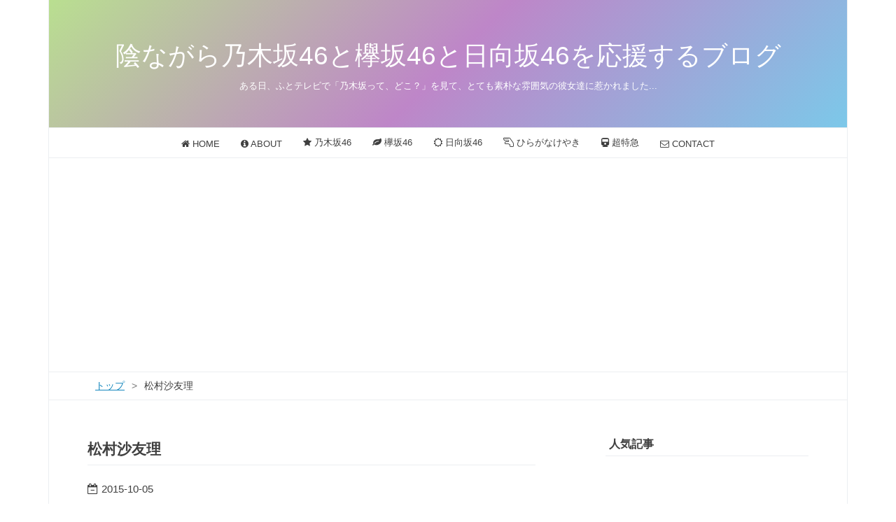

--- FILE ---
content_type: text/html; charset=utf-8
request_url: https://nogizaka46cheer.sakamichi46.com/archive/category/%E6%9D%BE%E6%9D%91%E6%B2%99%E5%8F%8B%E7%90%86
body_size: 13153
content:
<!DOCTYPE html>
<html
  lang="ja"

data-admin-domain="//blog.hatena.ne.jp"
data-admin-origin="https://blog.hatena.ne.jp"
data-author="kikutaro777"
data-avail-langs="ja en"
data-blog="nogizaka46.hatenablog.jp"
data-blog-host="nogizaka46.hatenablog.jp"
data-blog-is-public="1"
data-blog-name="陰ながら乃木坂46と欅坂46と日向坂46を応援するブログ"
data-blog-owner="kikutaro777"
data-blog-show-ads=""
data-blog-show-sleeping-ads=""
data-blog-uri="https://nogizaka46cheer.sakamichi46.com/"
data-blog-uuid="12921228815718480505"
data-blogs-uri-base="https://nogizaka46cheer.sakamichi46.com"
data-brand="pro"
data-data-layer="{&quot;hatenablog&quot;:{&quot;admin&quot;:{},&quot;analytics&quot;:{&quot;brand_property_id&quot;:&quot;&quot;,&quot;measurement_id&quot;:&quot;&quot;,&quot;non_sampling_property_id&quot;:&quot;&quot;,&quot;property_id&quot;:&quot;UA-58018879-2&quot;,&quot;separated_property_id&quot;:&quot;UA-29716941-20&quot;},&quot;blog&quot;:{&quot;blog_id&quot;:&quot;12921228815718480505&quot;,&quot;content_seems_japanese&quot;:&quot;true&quot;,&quot;disable_ads&quot;:&quot;custom_domain&quot;,&quot;enable_ads&quot;:&quot;false&quot;,&quot;enable_keyword_link&quot;:&quot;false&quot;,&quot;entry_show_footer_related_entries&quot;:&quot;false&quot;,&quot;force_pc_view&quot;:&quot;true&quot;,&quot;is_public&quot;:&quot;true&quot;,&quot;is_responsive_view&quot;:&quot;true&quot;,&quot;is_sleeping&quot;:&quot;true&quot;,&quot;lang&quot;:&quot;ja&quot;,&quot;name&quot;:&quot;\u9670\u306a\u304c\u3089\u4e43\u6728\u574246\u3068\u6b05\u574246\u3068\u65e5\u5411\u574246\u3092\u5fdc\u63f4\u3059\u308b\u30d6\u30ed\u30b0&quot;,&quot;owner_name&quot;:&quot;kikutaro777&quot;,&quot;uri&quot;:&quot;https://nogizaka46cheer.sakamichi46.com/&quot;},&quot;brand&quot;:&quot;pro&quot;,&quot;page_id&quot;:&quot;archive&quot;,&quot;permalink_entry&quot;:null,&quot;pro&quot;:&quot;pro&quot;,&quot;router_type&quot;:&quot;blogs&quot;}}"
data-device="pc"
data-dont-recommend-pro="false"
data-global-domain="https://hatena.blog"
data-globalheader-color="b"
data-globalheader-type="pc"
data-has-touch-view="1"
data-help-url="https://help.hatenablog.com"
data-hide-header="1"
data-no-suggest-touch-view="1"
data-page="archive"
data-parts-domain="https://hatenablog-parts.com"
data-plus-available="1"
data-pro="true"
data-router-type="blogs"
data-sentry-dsn="https://03a33e4781a24cf2885099fed222b56d@sentry.io/1195218"
data-sentry-environment="production"
data-sentry-sample-rate="0.1"
data-static-domain="https://cdn.blog.st-hatena.com"
data-version="ce040fcbad0d42a5e1cae88990dad0"



  itemscope
  itemtype="http://schema.org/Blog"


  data-initial-state="{}"

  >
  <head prefix="og: http://ogp.me/ns# fb: http://ogp.me/ns/fb#">

  

  
  <meta name="viewport" content="width=device-width, initial-scale=1.0" />


  


  
  <meta name="Hatena::Bookmark" content="nocomment"/>


  <meta name="robots" content="max-image-preview:large" />


  <meta charset="utf-8"/>
  <meta http-equiv="X-UA-Compatible" content="IE=7; IE=9; IE=10; IE=11" />
  <title>松村沙友理 カテゴリーの記事一覧 - 陰ながら乃木坂46と欅坂46と日向坂46を応援するブログ</title>

  
  <link rel="canonical" href="https://nogizaka46cheer.sakamichi46.com/archive/category/%E6%9D%BE%E6%9D%91%E6%B2%99%E5%8F%8B%E7%90%86"/>



  

<meta itemprop="name" content="松村沙友理 カテゴリーの記事一覧 - 陰ながら乃木坂46と欅坂46と日向坂46を応援するブログ"/>

  <meta itemprop="image" content="https://cdn.blog.st-hatena.com/images/theme/og-image-1500.png"/>


  <meta property="og:title" content="松村沙友理 カテゴリーの記事一覧 - 陰ながら乃木坂46と欅坂46と日向坂46を応援するブログ"/>
<meta property="og:type" content="blog"/>
  <meta property="og:url" content="https://nogizaka46cheer.sakamichi46.com/archive/category/%E6%9D%BE%E6%9D%91%E6%B2%99%E5%8F%8B%E7%90%86"/>

  
  
  
  <meta property="og:image" content="https://cdn.blog.st-hatena.com/images/theme/og-image-1500.png"/>

<meta property="og:image:alt" content="松村沙友理 カテゴリーの記事一覧 - 陰ながら乃木坂46と欅坂46と日向坂46を応援するブログ"/>
  <meta property="og:description" content="ある日、ふとテレビで「乃木坂って、どこ？」を見て、とても素朴な雰囲気の彼女達に惹かれました..." />
<meta property="og:site_name" content="陰ながら乃木坂46と欅坂46と日向坂46を応援するブログ"/>

    <meta name="twitter:card" content="summary" />  <meta name="twitter:title" content="松村沙友理 カテゴリーの記事一覧 - 陰ながら乃木坂46と欅坂46と日向坂46を応援するブログ" />  <meta name="twitter:description" content="ある日、ふとテレビで「乃木坂って、どこ？」を見て、とても素朴な雰囲気の彼女達に惹かれました..." />  <meta name="twitter:app:name:iphone" content="はてなブログアプリ" />
  <meta name="twitter:app:id:iphone" content="583299321" />
  <meta name="twitter:app:url:iphone" content="hatenablog:///open?uri=https%3A%2F%2Fnogizaka46cheer.sakamichi46.com%2Farchive%2Fcategory%2F%25E6%259D%25BE%25E6%259D%2591%25E6%25B2%2599%25E5%258F%258B%25E7%2590%2586" />
  
    <meta name="google-site-verification" content="Q6w-QYEVBL1n6-smGSNYS47VuOxWxdMAe6SseJmTfIY" />
    <meta name="keywords" content="乃木坂46,乃木坂,のぎざか,のぎ,欅坂46,欅坂,けやき,日向坂46,日向坂,ひなた,けやき坂46,ひらがなけやき,nogizaka,keyakizaka,hiraganakeyaki,hinatazaka,坂道,坂道グループ,sakamichi,AKB48,超特急,松村沙友理" />
    <meta name="msvalidate.01" content="ADF5EC4731EBD2111683F2338FDDC0FD" />


  
<script
  id="embed-gtm-data-layer-loader"
  data-data-layer-page-specific=""
>
(function() {
  function loadDataLayer(elem, attrName) {
    if (!elem) { return {}; }
    var json = elem.getAttribute(attrName);
    if (!json) { return {}; }
    return JSON.parse(json);
  }

  var globalVariables = loadDataLayer(
    document.documentElement,
    'data-data-layer'
  );
  var pageSpecificVariables = loadDataLayer(
    document.getElementById('embed-gtm-data-layer-loader'),
    'data-data-layer-page-specific'
  );

  var variables = [globalVariables, pageSpecificVariables];

  if (!window.dataLayer) {
    window.dataLayer = [];
  }

  for (var i = 0; i < variables.length; i++) {
    window.dataLayer.push(variables[i]);
  }
})();
</script>

<!-- Google Tag Manager -->
<script>(function(w,d,s,l,i){w[l]=w[l]||[];w[l].push({'gtm.start':
new Date().getTime(),event:'gtm.js'});var f=d.getElementsByTagName(s)[0],
j=d.createElement(s),dl=l!='dataLayer'?'&l='+l:'';j.async=true;j.src=
'https://www.googletagmanager.com/gtm.js?id='+i+dl;f.parentNode.insertBefore(j,f);
})(window,document,'script','dataLayer','GTM-P4CXTW');</script>
<!-- End Google Tag Manager -->











  <link rel="shortcut icon" href="https://nogizaka46cheer.sakamichi46.com/icon/favicon">
<link rel="apple-touch-icon" href="https://nogizaka46cheer.sakamichi46.com/icon/touch">
<link rel="icon" sizes="192x192" href="https://nogizaka46cheer.sakamichi46.com/icon/link">

  

<link rel="alternate" type="application/atom+xml" title="Atom" href="https://nogizaka46cheer.sakamichi46.com/feed/category/%E6%9D%BE%E6%9D%91%E6%B2%99%E5%8F%8B%E7%90%86"/>
<link rel="alternate" type="application/rss+xml" title="RSS2.0" href="https://nogizaka46cheer.sakamichi46.com/rss/category/%E6%9D%BE%E6%9D%91%E6%B2%99%E5%8F%8B%E7%90%86"/>

  
  
  <link rel="author" href="http://www.hatena.ne.jp/kikutaro777/">


  

  
      <link rel="preload" href="https://cdn.image.st-hatena.com/image/scale/1589f0e4d75b53de90260754cd5b8db548d0e024/backend=imagemagick;height=500;quality=80;version=1;width=500/http%3A%2F%2Fcdn-ak.f.st-hatena.com%2Fimages%2Ffotolife%2Fk%2Fkikutaro777%2F20151005%2F20151005223513.jpg" as="image"/>


  
    
<link rel="stylesheet" type="text/css" href="https://cdn.blog.st-hatena.com/css/blog.css?version=ce040fcbad0d42a5e1cae88990dad0"/>

    
  <link rel="stylesheet" type="text/css" href="https://usercss.blog.st-hatena.com/blog_style/12921228815718480505/33ab2f70e3471f99288bb5619d6507d6f78446fa"/>
  
  

  

  
<script> </script>

  
<style>
  div#google_afc_user,
  div.google-afc-user-container,
  div.google_afc_image,
  div.google_afc_blocklink {
      display: block !important;
  }
</style>


  

  

  <meta name="msvalidate.01" content="ADF5EC4731EBD2111683F2338FDDC0FD" />
</head>

  <body class="page-archive enable-top-editarea page-archive-category category-松村沙友理 globalheader-off globalheader-ng-enabled">
    

<div id="globalheader-container"
  data-brand="hatenablog"
  style="display: none"
  >
  <iframe id="globalheader" height="37" frameborder="0" allowTransparency="true"></iframe>
</div>


  
  
  

  <div id="container">
    <div id="container-inner">
      <header id="blog-title" data-brand="hatenablog">
  <div id="blog-title-inner" >
    <div id="blog-title-content">
      <h1 id="title"><a href="https://nogizaka46cheer.sakamichi46.com/">陰ながら乃木坂46と欅坂46と日向坂46を応援するブログ</a></h1>
      
        <h2 id="blog-description">ある日、ふとテレビで「乃木坂って、どこ？」を見て、とても素朴な雰囲気の彼女達に惹かれました...</h2>
      
    </div>
  </div>
</header>

      
  <div id="top-editarea">
    <nav id="gnav">
	<div class="gnav-inner" id="menu-scroll">
		<div class="menu"><a href="https://nogizaka46cheer.sakamichi46.com/"><i class="fa fa-home" aria-hidden="true"></i> HOME</a></div>
    <div class="menu"><a href="https://nogizaka46cheer.sakamichi46.com/about"><i class="fa fa-info-circle" aria-hidden="true"></i> ABOUT</a></div>
    <div class="menu"><a href="https://nogizaka46cheer.sakamichi46.com/archive/category/%E4%B9%83%E6%9C%A8%E5%9D%8246"><i class="fa fa-star" aria-hidden="true"></i> 乃木坂46</a></div>
    <div class="menu"><a href="https://nogizaka46cheer.sakamichi46.com/archive/category/%E6%AC%85%E5%9D%8246"><i class="fa fa-leaf" aria-hidden="true"></i> 欅坂46</a></div>
    <div class="menu"><a href="https://nogizaka46cheer.sakamichi46.com/archive/category/%E6%97%A5%E5%90%91%E5%9D%8246"><i class="fa fa-sun-o" aria-hidden="true"></i> 日向坂46</a></div>
    <div class="menu"><a href="https://nogizaka46cheer.sakamichi46.com/archive/category/%E3%81%B2%E3%82%89%E3%81%8C%E3%81%AA%E3%81%91%E3%82%84%E3%81%8D"><i class="fa fa-hand-lizard-o" aria-hidden="true"></i> ひらがなけやき</a></div>
    <div class="menu"><a href="https://nogizaka46cheer.sakamichi46.com/archive/category/%E8%B6%85%E7%89%B9%E6%80%A5"><i class="fa fa-train" aria-hidden="true"></i> 超特急</a></div>
    <div class="menu"><a href="mailto:nogizaka46noginogi@gmail.com"><i class="fa fa-envelope-o" aria-hidden="true"></i> CONTACT</a></div>
	</div>
</nav>

<center>
<script async src="//pagead2.googlesyndication.com/pagead/js/adsbygoogle.js"></script>
<!-- 陰ながら乃木坂46と欅坂46と日向坂46を応援するブログヘッダ -->
<ins class="adsbygoogle"
     style="display:block"
     data-ad-client="ca-pub-9872727933973932"
     data-ad-slot="9660424253"
     data-ad-format="auto"
     data-full-width-responsive="true"></ins>
<script>
(adsbygoogle = window.adsbygoogle || []).push({});
</script>
</center>

<!-- Apple Auto Link Maker -->
<script type='text/javascript'>var _merchantSettings=_merchantSettings || [];_merchantSettings.push(['AT', '1000lNEJ']);(function(){var autolink=document.createElement('script');autolink.type='text/javascript';autolink.async=true; autolink.src= ('https:' == document.location.protocol) ? 'https://autolinkmaker.itunes.apple.com/js/itunes_autolinkmaker.js' : 'http://autolinkmaker.itunes.apple.com/js/itunes_autolinkmaker.js';var s=document.getElementsByTagName('script')[0];s.parentNode.insertBefore(autolink, s);})();</script>
  </div>


      
          <div id="top-box">
    <div class="breadcrumb" data-test-id="breadcrumb">
      <div class="breadcrumb-inner">
        <a class="breadcrumb-link" href="https://nogizaka46cheer.sakamichi46.com/"><span>トップ</span></a>          <span class="breadcrumb-gt">&gt;</span>          <span class="breadcrumb-child">            <span>松村沙友理</span>          </span>      </div>
    </div>
  </div>
  <script type="application/ld+json" class="test-breadcrumb-json-ld">
    {"@context":"http://schema.org","itemListElement":[{"position":1,"item":{"name":"トップ","@id":"https://nogizaka46cheer.sakamichi46.com/"},"@type":"ListItem"}],"@type":"BreadcrumbList"}
  </script>
      
      



<div id="content">
  <div id="content-inner">
    <div id="wrapper">
      <div id="main">
        <div id="main-inner">
          

          

  <header class="archive-header-category">
    <h2 class="archive-heading">松村沙友理</h2>
  
  </header>



          

          

          
            <div class="archive-entries">
              
                
                  <section class="archive-entry test-archive-entry autopagerize_page_element" data-uuid="6653458415123640171">
<div class="archive-entry-header">
  <div class="date archive-date">
    <a href="https://nogizaka46cheer.sakamichi46.com/archive/2015/10/05" rel="nofollow">
      <time datetime="2015-10-05" title="2015-10-05">
        <span class="date-year">2015</span><span class="hyphen">-</span><span class="date-month">10</span><span class="hyphen">-</span><span class="date-day">05</span>
      </time>
    </a>
  </div>

  <h1 class="entry-title">
    <a class="entry-title-link" href="https://nogizaka46cheer.sakamichi46.com/entry/2015/10/05/225623">舞台「すべての犬は天国へ行く」を観てきました！</a>
    
    
  </h1>
</div>


  <div class="categories">
    
      <a href="https://nogizaka46cheer.sakamichi46.com/archive/category/%E3%81%99%E3%81%B9%E3%81%A6%E3%81%AE%E7%8A%AC%E3%81%AF%E5%A4%A9%E5%9B%BD%E3%81%B8%E8%A1%8C%E3%81%8F" class="archive-category-link category-すべての犬は天国へ行く">すべての犬は天国へ行く</a>
    
      <a href="https://nogizaka46cheer.sakamichi46.com/archive/category/%E8%88%9E%E5%8F%B0" class="archive-category-link category-舞台">舞台</a>
    
      <a href="https://nogizaka46cheer.sakamichi46.com/archive/category/%E6%96%B0%E5%86%85%E7%9C%9E%E8%A1%A3" class="archive-category-link category-新内眞衣">新内眞衣</a>
    
      <a href="https://nogizaka46cheer.sakamichi46.com/archive/category/%E6%A1%9C%E4%BA%95%E7%8E%B2%E9%A6%99" class="archive-category-link category-桜井玲香">桜井玲香</a>
    
      <a href="https://nogizaka46cheer.sakamichi46.com/archive/category/%E8%8B%A5%E6%9C%88%E4%BD%91%E7%BE%8E" class="archive-category-link category-若月佑美">若月佑美</a>
    
      <a href="https://nogizaka46cheer.sakamichi46.com/archive/category/%E6%9D%BE%E6%9D%91%E6%B2%99%E5%8F%8B%E7%90%86" class="archive-category-link category-松村沙友理">松村沙友理</a>
    
      <a href="https://nogizaka46cheer.sakamichi46.com/archive/category/%E7%94%9F%E9%A7%92%E9%87%8C%E5%A5%88" class="archive-category-link category-生駒里奈">生駒里奈</a>
    
      <a href="https://nogizaka46cheer.sakamichi46.com/archive/category/%E6%96%89%E8%97%A4%E5%84%AA%E9%87%8C" class="archive-category-link category-斉藤優里">斉藤優里</a>
    
      <a href="https://nogizaka46cheer.sakamichi46.com/archive/category/%E4%BC%8A%E8%97%A4%E4%B8%87%E7%90%86%E8%8F%AF" class="archive-category-link category-伊藤万理華">伊藤万理華</a>
    
      <a href="https://nogizaka46cheer.sakamichi46.com/archive/category/%E4%BA%95%E4%B8%8A%E5%B0%8F%E7%99%BE%E5%90%88" class="archive-category-link category-井上小百合">井上小百合</a>
    
  </div>


  <a href="https://nogizaka46cheer.sakamichi46.com/entry/2015/10/05/225623" class="entry-thumb-link">
    <div class="entry-thumb" style="background-image: url('https://cdn.image.st-hatena.com/image/scale/1589f0e4d75b53de90260754cd5b8db548d0e024/backend=imagemagick;height=500;quality=80;version=1;width=500/http%3A%2F%2Fcdn-ak.f.st-hatena.com%2Fimages%2Ffotolife%2Fk%2Fkikutaro777%2F20151005%2F20151005223513.jpg');">
    </div>
  </a>
<div class="archive-entry-body">
  <p class="entry-description">
    
      一昨日の土曜日、舞台「すべての犬は天国へ行く」を観てきました！『すべての犬は天国へ行く』なんと、３列目という奇跡的な席で…めっちゃ近かったです(^^;;;私は舞台が好きで、劇団四季はじめ、明治座とかその他舞台をよく行きます。なので今回は「まぁ乃木…
    
  </p>

  
    <div class="archive-entry-tags-wrapper">
  <div class="archive-entry-tags">  </div>
</div>

  

  <span class="social-buttons">
    
    

    <span
      class="star-container"
      data-hatena-star-container
      data-hatena-star-url="https://nogizaka46cheer.sakamichi46.com/entry/2015/10/05/225623"
      data-hatena-star-title="舞台「すべての犬は天国へ行く」を観てきました！"
      data-hatena-star-variant="profile-icon"
      data-hatena-star-profile-url-template="https://blog.hatena.ne.jp/{username}/"
    ></span>
  </span>
</div>
</section>
              
            </div>

          
        </div>

        
      </div>
    </div>

    
<aside id="box2">
  
  <div id="box2-inner">
    
      
<div class="hatena-module hatena-module-entries-access-ranking"
  data-count="5"
  data-source="access"
  data-enable_customize_format="0"
  data-display_entry_image_size_width="100"
  data-display_entry_image_size_height="100"

  data-display_entry_category="0"
  data-display_entry_image="1"
  data-display_entry_image_size_width="100"
  data-display_entry_image_size_height="100"
  data-display_entry_body_length="0"
  data-display_entry_date="0"
  data-display_entry_title_length="20"
  data-restrict_entry_title_length="0"
  data-display_bookmark_count="0"

>
  <div class="hatena-module-title">
    
      人気記事
    
  </div>
  <div class="hatena-module-body">
    
  </div>
</div>

    
      
<div class="hatena-module hatena-module-html">
  <div class="hatena-module-body">
    <script async src="//pagead2.googlesyndication.com/pagead/js/adsbygoogle.js"></script>
<!-- -->
<ins class="adsbygoogle"
     style="display:block"
     data-ad-client="ca-pub-9872727933973932"
     data-ad-slot="3293121605"
     data-ad-format="auto"></ins>
<script>
(adsbygoogle = window.adsbygoogle || []).push({});
</script>
  </div>
</div>

    
      

<div class="hatena-module hatena-module-archive" data-archive-type="default" data-archive-url="https://nogizaka46cheer.sakamichi46.com/archive">
  <div class="hatena-module-title">
    <a href="https://nogizaka46cheer.sakamichi46.com/archive">アーカイブ</a>
  </div>
  <div class="hatena-module-body">
    
      
        <ul class="hatena-urllist">
          
            <li class="archive-module-year archive-module-year-hidden" data-year="2023">
              <div class="archive-module-button">
                <span class="archive-module-hide-button">▼</span>
                <span class="archive-module-show-button">▶</span>
              </div>
              <a href="https://nogizaka46cheer.sakamichi46.com/archive/2023" class="archive-module-year-title archive-module-year-2023">
                2023
              </a>
              <ul class="archive-module-months">
                
                  <li class="archive-module-month">
                    <a href="https://nogizaka46cheer.sakamichi46.com/archive/2023/09" class="archive-module-month-title archive-module-month-2023-9">
                      2023 / 9
                    </a>
                  </li>
                
              </ul>
            </li>
          
            <li class="archive-module-year archive-module-year-hidden" data-year="2019">
              <div class="archive-module-button">
                <span class="archive-module-hide-button">▼</span>
                <span class="archive-module-show-button">▶</span>
              </div>
              <a href="https://nogizaka46cheer.sakamichi46.com/archive/2019" class="archive-module-year-title archive-module-year-2019">
                2019
              </a>
              <ul class="archive-module-months">
                
                  <li class="archive-module-month">
                    <a href="https://nogizaka46cheer.sakamichi46.com/archive/2019/10" class="archive-module-month-title archive-module-month-2019-10">
                      2019 / 10
                    </a>
                  </li>
                
                  <li class="archive-module-month">
                    <a href="https://nogizaka46cheer.sakamichi46.com/archive/2019/08" class="archive-module-month-title archive-module-month-2019-8">
                      2019 / 8
                    </a>
                  </li>
                
                  <li class="archive-module-month">
                    <a href="https://nogizaka46cheer.sakamichi46.com/archive/2019/05" class="archive-module-month-title archive-module-month-2019-5">
                      2019 / 5
                    </a>
                  </li>
                
                  <li class="archive-module-month">
                    <a href="https://nogizaka46cheer.sakamichi46.com/archive/2019/04" class="archive-module-month-title archive-module-month-2019-4">
                      2019 / 4
                    </a>
                  </li>
                
                  <li class="archive-module-month">
                    <a href="https://nogizaka46cheer.sakamichi46.com/archive/2019/03" class="archive-module-month-title archive-module-month-2019-3">
                      2019 / 3
                    </a>
                  </li>
                
                  <li class="archive-module-month">
                    <a href="https://nogizaka46cheer.sakamichi46.com/archive/2019/02" class="archive-module-month-title archive-module-month-2019-2">
                      2019 / 2
                    </a>
                  </li>
                
              </ul>
            </li>
          
            <li class="archive-module-year archive-module-year-hidden" data-year="2018">
              <div class="archive-module-button">
                <span class="archive-module-hide-button">▼</span>
                <span class="archive-module-show-button">▶</span>
              </div>
              <a href="https://nogizaka46cheer.sakamichi46.com/archive/2018" class="archive-module-year-title archive-module-year-2018">
                2018
              </a>
              <ul class="archive-module-months">
                
                  <li class="archive-module-month">
                    <a href="https://nogizaka46cheer.sakamichi46.com/archive/2018/11" class="archive-module-month-title archive-module-month-2018-11">
                      2018 / 11
                    </a>
                  </li>
                
                  <li class="archive-module-month">
                    <a href="https://nogizaka46cheer.sakamichi46.com/archive/2018/09" class="archive-module-month-title archive-module-month-2018-9">
                      2018 / 9
                    </a>
                  </li>
                
                  <li class="archive-module-month">
                    <a href="https://nogizaka46cheer.sakamichi46.com/archive/2018/07" class="archive-module-month-title archive-module-month-2018-7">
                      2018 / 7
                    </a>
                  </li>
                
                  <li class="archive-module-month">
                    <a href="https://nogizaka46cheer.sakamichi46.com/archive/2018/06" class="archive-module-month-title archive-module-month-2018-6">
                      2018 / 6
                    </a>
                  </li>
                
                  <li class="archive-module-month">
                    <a href="https://nogizaka46cheer.sakamichi46.com/archive/2018/04" class="archive-module-month-title archive-module-month-2018-4">
                      2018 / 4
                    </a>
                  </li>
                
                  <li class="archive-module-month">
                    <a href="https://nogizaka46cheer.sakamichi46.com/archive/2018/03" class="archive-module-month-title archive-module-month-2018-3">
                      2018 / 3
                    </a>
                  </li>
                
                  <li class="archive-module-month">
                    <a href="https://nogizaka46cheer.sakamichi46.com/archive/2018/02" class="archive-module-month-title archive-module-month-2018-2">
                      2018 / 2
                    </a>
                  </li>
                
                  <li class="archive-module-month">
                    <a href="https://nogizaka46cheer.sakamichi46.com/archive/2018/01" class="archive-module-month-title archive-module-month-2018-1">
                      2018 / 1
                    </a>
                  </li>
                
              </ul>
            </li>
          
            <li class="archive-module-year archive-module-year-hidden" data-year="2017">
              <div class="archive-module-button">
                <span class="archive-module-hide-button">▼</span>
                <span class="archive-module-show-button">▶</span>
              </div>
              <a href="https://nogizaka46cheer.sakamichi46.com/archive/2017" class="archive-module-year-title archive-module-year-2017">
                2017
              </a>
              <ul class="archive-module-months">
                
                  <li class="archive-module-month">
                    <a href="https://nogizaka46cheer.sakamichi46.com/archive/2017/08" class="archive-module-month-title archive-module-month-2017-8">
                      2017 / 8
                    </a>
                  </li>
                
                  <li class="archive-module-month">
                    <a href="https://nogizaka46cheer.sakamichi46.com/archive/2017/07" class="archive-module-month-title archive-module-month-2017-7">
                      2017 / 7
                    </a>
                  </li>
                
                  <li class="archive-module-month">
                    <a href="https://nogizaka46cheer.sakamichi46.com/archive/2017/06" class="archive-module-month-title archive-module-month-2017-6">
                      2017 / 6
                    </a>
                  </li>
                
                  <li class="archive-module-month">
                    <a href="https://nogizaka46cheer.sakamichi46.com/archive/2017/04" class="archive-module-month-title archive-module-month-2017-4">
                      2017 / 4
                    </a>
                  </li>
                
                  <li class="archive-module-month">
                    <a href="https://nogizaka46cheer.sakamichi46.com/archive/2017/02" class="archive-module-month-title archive-module-month-2017-2">
                      2017 / 2
                    </a>
                  </li>
                
                  <li class="archive-module-month">
                    <a href="https://nogizaka46cheer.sakamichi46.com/archive/2017/01" class="archive-module-month-title archive-module-month-2017-1">
                      2017 / 1
                    </a>
                  </li>
                
              </ul>
            </li>
          
            <li class="archive-module-year archive-module-year-hidden" data-year="2016">
              <div class="archive-module-button">
                <span class="archive-module-hide-button">▼</span>
                <span class="archive-module-show-button">▶</span>
              </div>
              <a href="https://nogizaka46cheer.sakamichi46.com/archive/2016" class="archive-module-year-title archive-module-year-2016">
                2016
              </a>
              <ul class="archive-module-months">
                
                  <li class="archive-module-month">
                    <a href="https://nogizaka46cheer.sakamichi46.com/archive/2016/12" class="archive-module-month-title archive-module-month-2016-12">
                      2016 / 12
                    </a>
                  </li>
                
                  <li class="archive-module-month">
                    <a href="https://nogizaka46cheer.sakamichi46.com/archive/2016/11" class="archive-module-month-title archive-module-month-2016-11">
                      2016 / 11
                    </a>
                  </li>
                
                  <li class="archive-module-month">
                    <a href="https://nogizaka46cheer.sakamichi46.com/archive/2016/10" class="archive-module-month-title archive-module-month-2016-10">
                      2016 / 10
                    </a>
                  </li>
                
                  <li class="archive-module-month">
                    <a href="https://nogizaka46cheer.sakamichi46.com/archive/2016/09" class="archive-module-month-title archive-module-month-2016-9">
                      2016 / 9
                    </a>
                  </li>
                
                  <li class="archive-module-month">
                    <a href="https://nogizaka46cheer.sakamichi46.com/archive/2016/08" class="archive-module-month-title archive-module-month-2016-8">
                      2016 / 8
                    </a>
                  </li>
                
                  <li class="archive-module-month">
                    <a href="https://nogizaka46cheer.sakamichi46.com/archive/2016/07" class="archive-module-month-title archive-module-month-2016-7">
                      2016 / 7
                    </a>
                  </li>
                
                  <li class="archive-module-month">
                    <a href="https://nogizaka46cheer.sakamichi46.com/archive/2016/06" class="archive-module-month-title archive-module-month-2016-6">
                      2016 / 6
                    </a>
                  </li>
                
                  <li class="archive-module-month">
                    <a href="https://nogizaka46cheer.sakamichi46.com/archive/2016/05" class="archive-module-month-title archive-module-month-2016-5">
                      2016 / 5
                    </a>
                  </li>
                
                  <li class="archive-module-month">
                    <a href="https://nogizaka46cheer.sakamichi46.com/archive/2016/04" class="archive-module-month-title archive-module-month-2016-4">
                      2016 / 4
                    </a>
                  </li>
                
                  <li class="archive-module-month">
                    <a href="https://nogizaka46cheer.sakamichi46.com/archive/2016/03" class="archive-module-month-title archive-module-month-2016-3">
                      2016 / 3
                    </a>
                  </li>
                
                  <li class="archive-module-month">
                    <a href="https://nogizaka46cheer.sakamichi46.com/archive/2016/02" class="archive-module-month-title archive-module-month-2016-2">
                      2016 / 2
                    </a>
                  </li>
                
                  <li class="archive-module-month">
                    <a href="https://nogizaka46cheer.sakamichi46.com/archive/2016/01" class="archive-module-month-title archive-module-month-2016-1">
                      2016 / 1
                    </a>
                  </li>
                
              </ul>
            </li>
          
            <li class="archive-module-year archive-module-year-hidden" data-year="2015">
              <div class="archive-module-button">
                <span class="archive-module-hide-button">▼</span>
                <span class="archive-module-show-button">▶</span>
              </div>
              <a href="https://nogizaka46cheer.sakamichi46.com/archive/2015" class="archive-module-year-title archive-module-year-2015">
                2015
              </a>
              <ul class="archive-module-months">
                
                  <li class="archive-module-month">
                    <a href="https://nogizaka46cheer.sakamichi46.com/archive/2015/12" class="archive-module-month-title archive-module-month-2015-12">
                      2015 / 12
                    </a>
                  </li>
                
                  <li class="archive-module-month">
                    <a href="https://nogizaka46cheer.sakamichi46.com/archive/2015/11" class="archive-module-month-title archive-module-month-2015-11">
                      2015 / 11
                    </a>
                  </li>
                
                  <li class="archive-module-month">
                    <a href="https://nogizaka46cheer.sakamichi46.com/archive/2015/10" class="archive-module-month-title archive-module-month-2015-10">
                      2015 / 10
                    </a>
                  </li>
                
                  <li class="archive-module-month">
                    <a href="https://nogizaka46cheer.sakamichi46.com/archive/2015/09" class="archive-module-month-title archive-module-month-2015-9">
                      2015 / 9
                    </a>
                  </li>
                
                  <li class="archive-module-month">
                    <a href="https://nogizaka46cheer.sakamichi46.com/archive/2015/08" class="archive-module-month-title archive-module-month-2015-8">
                      2015 / 8
                    </a>
                  </li>
                
                  <li class="archive-module-month">
                    <a href="https://nogizaka46cheer.sakamichi46.com/archive/2015/07" class="archive-module-month-title archive-module-month-2015-7">
                      2015 / 7
                    </a>
                  </li>
                
                  <li class="archive-module-month">
                    <a href="https://nogizaka46cheer.sakamichi46.com/archive/2015/06" class="archive-module-month-title archive-module-month-2015-6">
                      2015 / 6
                    </a>
                  </li>
                
                  <li class="archive-module-month">
                    <a href="https://nogizaka46cheer.sakamichi46.com/archive/2015/05" class="archive-module-month-title archive-module-month-2015-5">
                      2015 / 5
                    </a>
                  </li>
                
                  <li class="archive-module-month">
                    <a href="https://nogizaka46cheer.sakamichi46.com/archive/2015/04" class="archive-module-month-title archive-module-month-2015-4">
                      2015 / 4
                    </a>
                  </li>
                
                  <li class="archive-module-month">
                    <a href="https://nogizaka46cheer.sakamichi46.com/archive/2015/03" class="archive-module-month-title archive-module-month-2015-3">
                      2015 / 3
                    </a>
                  </li>
                
                  <li class="archive-module-month">
                    <a href="https://nogizaka46cheer.sakamichi46.com/archive/2015/02" class="archive-module-month-title archive-module-month-2015-2">
                      2015 / 2
                    </a>
                  </li>
                
                  <li class="archive-module-month">
                    <a href="https://nogizaka46cheer.sakamichi46.com/archive/2015/01" class="archive-module-month-title archive-module-month-2015-1">
                      2015 / 1
                    </a>
                  </li>
                
              </ul>
            </li>
          
            <li class="archive-module-year archive-module-year-hidden" data-year="2014">
              <div class="archive-module-button">
                <span class="archive-module-hide-button">▼</span>
                <span class="archive-module-show-button">▶</span>
              </div>
              <a href="https://nogizaka46cheer.sakamichi46.com/archive/2014" class="archive-module-year-title archive-module-year-2014">
                2014
              </a>
              <ul class="archive-module-months">
                
                  <li class="archive-module-month">
                    <a href="https://nogizaka46cheer.sakamichi46.com/archive/2014/12" class="archive-module-month-title archive-module-month-2014-12">
                      2014 / 12
                    </a>
                  </li>
                
                  <li class="archive-module-month">
                    <a href="https://nogizaka46cheer.sakamichi46.com/archive/2014/11" class="archive-module-month-title archive-module-month-2014-11">
                      2014 / 11
                    </a>
                  </li>
                
                  <li class="archive-module-month">
                    <a href="https://nogizaka46cheer.sakamichi46.com/archive/2014/10" class="archive-module-month-title archive-module-month-2014-10">
                      2014 / 10
                    </a>
                  </li>
                
                  <li class="archive-module-month">
                    <a href="https://nogizaka46cheer.sakamichi46.com/archive/2014/09" class="archive-module-month-title archive-module-month-2014-9">
                      2014 / 9
                    </a>
                  </li>
                
                  <li class="archive-module-month">
                    <a href="https://nogizaka46cheer.sakamichi46.com/archive/2014/07" class="archive-module-month-title archive-module-month-2014-7">
                      2014 / 7
                    </a>
                  </li>
                
                  <li class="archive-module-month">
                    <a href="https://nogizaka46cheer.sakamichi46.com/archive/2014/06" class="archive-module-month-title archive-module-month-2014-6">
                      2014 / 6
                    </a>
                  </li>
                
                  <li class="archive-module-month">
                    <a href="https://nogizaka46cheer.sakamichi46.com/archive/2014/05" class="archive-module-month-title archive-module-month-2014-5">
                      2014 / 5
                    </a>
                  </li>
                
                  <li class="archive-module-month">
                    <a href="https://nogizaka46cheer.sakamichi46.com/archive/2014/04" class="archive-module-month-title archive-module-month-2014-4">
                      2014 / 4
                    </a>
                  </li>
                
                  <li class="archive-module-month">
                    <a href="https://nogizaka46cheer.sakamichi46.com/archive/2014/03" class="archive-module-month-title archive-module-month-2014-3">
                      2014 / 3
                    </a>
                  </li>
                
                  <li class="archive-module-month">
                    <a href="https://nogizaka46cheer.sakamichi46.com/archive/2014/02" class="archive-module-month-title archive-module-month-2014-2">
                      2014 / 2
                    </a>
                  </li>
                
              </ul>
            </li>
          
        </ul>
      
    
  </div>
</div>

    
      <div class="hatena-module hatena-module-search-box">
  <div class="hatena-module-title">
    ブログの検索
  </div>
  <div class="hatena-module-body">
    <form class="search-form" role="search" action="https://nogizaka46cheer.sakamichi46.com/search" method="get">
  <input type="text" name="q" class="search-module-input" value="" placeholder="記事を検索" required>
  <input type="submit" value="検索" class="search-module-button" />
</form>

  </div>
</div>

    
      
<div class="hatena-module hatena-module-html">
    <div class="hatena-module-title">購読</div>
  <div class="hatena-module-body">
    <a href='http://cloud.feedly.com/#subscription%2Ffeed%2Fhttp%3A%2F%2Fnogizaka46.hatenablog.jp%2Ffeed'  target='blank'><img id='feedlyFollow' src='http://s3.feedly.com/img/follows/feedly-follow-rectangle-flat-big_2x.png' alt='follow us in feedly' width='131' height='56'></a>
  </div>
</div>

    
      
<div class="hatena-module hatena-module-html">
    <div class="hatena-module-title">写真集</div>
  <div class="hatena-module-body">
    <a href="http://nogizaka46cheer.sakamichi46.com/photobook">乃木坂46・欅坂46の写真集</a>
  </div>
</div>

    
      
<div class="hatena-module hatena-module-html">
  <div class="hatena-module-body">
    連絡は<a href="mailto:nogizaka46noginogi@gmail.com">こちら</a>まで
  </div>
</div>

    
      

<div class="hatena-module hatena-module-category">
  <div class="hatena-module-title">
    カテゴリー
  </div>
  <div class="hatena-module-body">
    <ul class="hatena-urllist">
      
        <li>
          <a href="https://nogizaka46cheer.sakamichi46.com/archive/category/%E4%B9%83%E6%9C%A8%E5%9D%8246" class="category-乃木坂46">
            乃木坂46 (70)
          </a>
        </li>
      
        <li>
          <a href="https://nogizaka46cheer.sakamichi46.com/archive/category/%E6%AC%85%E5%9D%8246" class="category-欅坂46">
            欅坂46 (22)
          </a>
        </li>
      
        <li>
          <a href="https://nogizaka46cheer.sakamichi46.com/archive/category/%E9%9B%91%E8%AA%8C" class="category-雑誌">
            雑誌 (19)
          </a>
        </li>
      
        <li>
          <a href="https://nogizaka46cheer.sakamichi46.com/archive/category/%E5%86%99%E7%9C%9F%E9%9B%86" class="category-写真集">
            写真集 (18)
          </a>
        </li>
      
        <li>
          <a href="https://nogizaka46cheer.sakamichi46.com/archive/category/%E6%B7%B1%E5%B7%9D%E9%BA%BB%E8%A1%A3" class="category-深川麻衣">
            深川麻衣 (14)
          </a>
        </li>
      
        <li>
          <a href="https://nogizaka46cheer.sakamichi46.com/archive/category/%E7%99%BD%E7%9F%B3%E9%BA%BB%E8%A1%A3" class="category-白石麻衣">
            白石麻衣 (14)
          </a>
        </li>
      
        <li>
          <a href="https://nogizaka46cheer.sakamichi46.com/archive/category/%E3%82%A4%E3%83%99%E3%83%B3%E3%83%88" class="category-イベント">
            イベント (13)
          </a>
        </li>
      
        <li>
          <a href="https://nogizaka46cheer.sakamichi46.com/archive/category/%E4%B9%83%E6%9C%A8%E5%9D%82%E3%81%A3%E3%81%A6%E3%80%81%E3%81%A9%E3%81%93%EF%BC%9F" class="category-乃木坂って、どこ？">
            乃木坂って、どこ？ (12)
          </a>
        </li>
      
        <li>
          <a href="https://nogizaka46cheer.sakamichi46.com/archive/category/%E8%A5%BF%E9%87%8E%E4%B8%83%E7%80%AC" class="category-西野七瀬">
            西野七瀬 (12)
          </a>
        </li>
      
        <li>
          <a href="https://nogizaka46cheer.sakamichi46.com/archive/category/%E3%81%B2%E3%82%89%E3%81%8C%E3%81%AA%E3%81%91%E3%82%84%E3%81%8D" class="category-ひらがなけやき">
            ひらがなけやき (10)
          </a>
        </li>
      
        <li>
          <a href="https://nogizaka46cheer.sakamichi46.com/archive/category/%E3%82%A2%E3%83%97%E3%83%AA" class="category-アプリ">
            アプリ (10)
          </a>
        </li>
      
        <li>
          <a href="https://nogizaka46cheer.sakamichi46.com/archive/category/%E7%9C%9F%E5%A4%8F%E3%81%AE%E5%85%A8%E5%9B%BD%E3%83%84%E3%82%A2%E3%83%BC%E7%A5%9E%E5%AE%AE%E7%90%83%E5%A0%B4" class="category-真夏の全国ツアー神宮球場">
            真夏の全国ツアー神宮球場 (10)
          </a>
        </li>
      
        <li>
          <a href="https://nogizaka46cheer.sakamichi46.com/archive/category/%E8%8B%A5%E6%9C%88%E4%BD%91%E7%BE%8E" class="category-若月佑美">
            若月佑美 (9)
          </a>
        </li>
      
        <li>
          <a href="https://nogizaka46cheer.sakamichi46.com/archive/category/%E4%B9%83%E6%9C%A8%E5%9D%82%E5%B7%A5%E4%BA%8B%E4%B8%AD" class="category-乃木坂工事中">
            乃木坂工事中 (8)
          </a>
        </li>
      
        <li>
          <a href="https://nogizaka46cheer.sakamichi46.com/archive/category/%E6%A9%8B%E6%9C%AC%E5%A5%88%E3%80%85%E6%9C%AA" class="category-橋本奈々未">
            橋本奈々未 (8)
          </a>
        </li>
      
        <li>
          <a href="https://nogizaka46cheer.sakamichi46.com/archive/category/%E7%94%9F%E9%A7%92%E9%87%8C%E5%A5%88" class="category-生駒里奈">
            生駒里奈 (8)
          </a>
        </li>
      
        <li>
          <a href="https://nogizaka46cheer.sakamichi46.com/archive/category/%E9%9B%91%E8%A8%98" class="category-雑記">
            雑記 (8)
          </a>
        </li>
      
        <li>
          <a href="https://nogizaka46cheer.sakamichi46.com/archive/category/NOGIBINGO" class="category-NOGIBINGO">
            NOGIBINGO (7)
          </a>
        </li>
      
        <li>
          <a href="https://nogizaka46cheer.sakamichi46.com/archive/category/%E5%8D%92%E6%A5%AD" class="category-卒業">
            卒業 (7)
          </a>
        </li>
      
        <li>
          <a href="https://nogizaka46cheer.sakamichi46.com/archive/category/%E5%9D%82%E9%81%93%E3%82%B3%E3%83%AC%E3%82%AF%E3%82%B7%E3%83%A7%E3%83%B3" class="category-坂道コレクション">
            坂道コレクション (7)
          </a>
        </li>
      
        <li>
          <a href="https://nogizaka46cheer.sakamichi46.com/archive/category/%E6%97%A5%E5%90%91%E5%9D%8246" class="category-日向坂46">
            日向坂46 (7)
          </a>
        </li>
      
        <li>
          <a href="https://nogizaka46cheer.sakamichi46.com/archive/category/%E6%A1%9C%E4%BA%95%E7%8E%B2%E9%A6%99" class="category-桜井玲香">
            桜井玲香 (7)
          </a>
        </li>
      
        <li>
          <a href="https://nogizaka46cheer.sakamichi46.com/archive/category/%E7%94%9F%E7%94%B0%E7%B5%B5%E6%A2%A8%E8%8A%B1" class="category-生田絵梨花">
            生田絵梨花 (7)
          </a>
        </li>
      
        <li>
          <a href="https://nogizaka46cheer.sakamichi46.com/archive/category/%E5%80%8B%E5%88%A5%E6%8F%A1%E6%89%8B%E4%BC%9A" class="category-個別握手会">
            個別握手会 (6)
          </a>
        </li>
      
        <li>
          <a href="https://nogizaka46cheer.sakamichi46.com/archive/category/%E7%9C%9F%E5%A4%8F%E3%81%AE%E5%85%A8%E5%9B%BD%E3%83%84%E3%82%A2%E3%83%BC2016" class="category-真夏の全国ツアー2016">
            真夏の全国ツアー2016 (6)
          </a>
        </li>
      
        <li>
          <a href="https://nogizaka46cheer.sakamichi46.com/archive/category/%E9%AB%98%E5%B1%B1%E4%B8%80%E5%AE%9F" class="category-高山一実">
            高山一実 (6)
          </a>
        </li>
      
        <li>
          <a href="https://nogizaka46cheer.sakamichi46.com/archive/category/14th%E3%82%B7%E3%83%B3%E3%82%B0%E3%83%AB" class="category-14thシングル">
            14thシングル (5)
          </a>
        </li>
      
        <li>
          <a href="https://nogizaka46cheer.sakamichi46.com/archive/category/4TH%20YEAR%20BIRTHDAY%20LIVE" class="category-4TH-YEAR-BIRTHDAY-LIVE">
            4TH YEAR BIRTHDAY LIVE (5)
          </a>
        </li>
      
        <li>
          <a href="https://nogizaka46cheer.sakamichi46.com/archive/category/%E4%B8%AD%E5%85%83%E6%97%A5%E8%8A%BD%E9%A6%99" class="category-中元日芽香">
            中元日芽香 (5)
          </a>
        </li>
      
        <li>
          <a href="https://nogizaka46cheer.sakamichi46.com/archive/category/%E5%B0%8F%E5%9D%82%E8%8F%9C%E7%B7%92" class="category-小坂菜緒">
            小坂菜緒 (5)
          </a>
        </li>
      
        <li>
          <a href="https://nogizaka46cheer.sakamichi46.com/archive/category/%E9%BD%8B%E8%97%A4%E9%A3%9B%E9%B3%A5" class="category-齋藤飛鳥">
            齋藤飛鳥 (5)
          </a>
        </li>
      
        <li>
          <a href="https://nogizaka46cheer.sakamichi46.com/archive/category/12th%E3%82%B7%E3%83%B3%E3%82%B0%E3%83%AB" class="category-12thシングル">
            12thシングル (4)
          </a>
        </li>
      
        <li>
          <a href="https://nogizaka46cheer.sakamichi46.com/archive/category/CM" class="category-CM">
            CM (4)
          </a>
        </li>
      
        <li>
          <a href="https://nogizaka46cheer.sakamichi46.com/archive/category/%E3%83%9F%E3%83%A5%E3%83%BC%E3%82%B8%E3%83%83%E3%82%AF%E3%83%93%E3%83%87%E3%82%AA" class="category-ミュージックビデオ">
            ミュージックビデオ (4)
          </a>
        </li>
      
        <li>
          <a href="https://nogizaka46cheer.sakamichi46.com/archive/category/%E4%BD%95%E5%BA%A6%E7%9B%AE%E3%81%AE%E9%9D%92%E7%A9%BA%E3%81%8B%EF%BC%9F" class="category-何度目の青空か？">
            何度目の青空か？ (4)
          </a>
        </li>
      
        <li>
          <a href="https://nogizaka46cheer.sakamichi46.com/archive/category/%E5%85%A8%E5%9B%BD%E6%8F%A1%E6%89%8B%E4%BC%9A" class="category-全国握手会">
            全国握手会 (4)
          </a>
        </li>
      
        <li>
          <a href="https://nogizaka46cheer.sakamichi46.com/archive/category/%E5%A4%A7%E5%9C%92%E6%A1%83%E5%AD%90" class="category-大園桃子">
            大園桃子 (4)
          </a>
        </li>
      
        <li>
          <a href="https://nogizaka46cheer.sakamichi46.com/archive/category/%E6%98%9F%E9%87%8E%E3%81%BF%E3%81%AA%E3%81%BF" class="category-星野みなみ">
            星野みなみ (4)
          </a>
        </li>
      
        <li>
          <a href="https://nogizaka46cheer.sakamichi46.com/archive/category/%E7%A7%8B%E5%85%83%E7%9C%9F%E5%A4%8F" class="category-秋元真夏">
            秋元真夏 (4)
          </a>
        </li>
      
        <li>
          <a href="https://nogizaka46cheer.sakamichi46.com/archive/category/%E7%B4%85%E7%99%BD%E6%AD%8C%E5%90%88%E6%88%A6" class="category-紅白歌合戦">
            紅白歌合戦 (4)
          </a>
        </li>
      
        <li>
          <a href="https://nogizaka46cheer.sakamichi46.com/archive/category/%E8%B6%85%E7%89%B9%E6%80%A5" class="category-超特急">
            超特急 (4)
          </a>
        </li>
      
        <li>
          <a href="https://nogizaka46cheer.sakamichi46.com/archive/category/%E9%88%B4%E6%9C%A8%E7%B5%A2%E9%9F%B3" class="category-鈴木絢音">
            鈴木絢音 (4)
          </a>
        </li>
      
        <li>
          <a href="https://nogizaka46cheer.sakamichi46.com/archive/category/%E9%95%B7%E6%BF%B1%E3%81%AD%E3%82%8B" class="category-長濱ねる">
            長濱ねる (4)
          </a>
        </li>
      
        <li>
          <a href="https://nogizaka46cheer.sakamichi46.com/archive/category/11th%E3%82%B7%E3%83%B3%E3%82%B0%E3%83%AB" class="category-11thシングル">
            11thシングル (3)
          </a>
        </li>
      
        <li>
          <a href="https://nogizaka46cheer.sakamichi46.com/archive/category/13th%E3%82%B7%E3%83%B3%E3%82%B0%E3%83%AB" class="category-13thシングル">
            13thシングル (3)
          </a>
        </li>
      
        <li>
          <a href="https://nogizaka46cheer.sakamichi46.com/archive/category/3%E6%9C%9F%E7%94%9F" class="category-3期生">
            3期生 (3)
          </a>
        </li>
      
        <li>
          <a href="https://nogizaka46cheer.sakamichi46.com/archive/category/BRODY" class="category-BRODY">
            BRODY (3)
          </a>
        </li>
      
        <li>
          <a href="https://nogizaka46cheer.sakamichi46.com/archive/category/NOGI%20ROOM" class="category-NOGI-ROOM">
            NOGI ROOM (3)
          </a>
        </li>
      
        <li>
          <a href="https://nogizaka46cheer.sakamichi46.com/archive/category/%E3%82%AD%E3%83%A3%E3%83%B3%E3%83%9A%E3%83%BC%E3%83%B3" class="category-キャンペーン">
            キャンペーン (3)
          </a>
        </li>
      
        <li>
          <a href="https://nogizaka46cheer.sakamichi46.com/archive/category/%E3%83%8F%E3%83%AB%E3%82%B8%E3%82%AA%E3%83%B3%E3%81%8C%E5%92%B2%E3%81%8F%E9%A0%83" class="category-ハルジオンが咲く頃">
            ハルジオンが咲く頃 (3)
          </a>
        </li>
      
        <li>
          <a href="https://nogizaka46cheer.sakamichi46.com/archive/category/%E4%B9%83%E6%9C%A8%E5%9D%823%E6%9C%9F%E7%94%9F" class="category-乃木坂3期生">
            乃木坂3期生 (3)
          </a>
        </li>
      
        <li>
          <a href="https://nogizaka46cheer.sakamichi46.com/archive/category/%E5%BD%B1%E5%B1%B1%E5%84%AA%E4%BD%B3" class="category-影山優佳">
            影山優佳 (3)
          </a>
        </li>
      
        <li>
          <a href="https://nogizaka46cheer.sakamichi46.com/archive/category/%E6%82%B2%E3%81%97%E3%81%BF%E3%81%AE%E5%BF%98%E3%82%8C%E6%96%B9%20Documentary%20of%20%E4%B9%83%E6%9C%A8%E5%9D%8246" class="category-悲しみの忘れ方-Documentary-of-乃木坂46">
            悲しみの忘れ方 Documentary of 乃木坂46 (3)
          </a>
        </li>
      
        <li>
          <a href="https://nogizaka46cheer.sakamichi46.com/archive/category/%E6%96%B0%E5%86%85%E7%9C%9E%E8%A1%A3" class="category-新内眞衣">
            新内眞衣 (3)
          </a>
        </li>
      
        <li>
          <a href="https://nogizaka46cheer.sakamichi46.com/archive/category/%E6%B0%97%E3%81%A5%E3%81%84%E3%81%9F%E3%82%89%E7%89%87%E6%83%B3%E3%81%84" class="category-気づいたら片想い">
            気づいたら片想い (3)
          </a>
        </li>
      
        <li>
          <a href="https://nogizaka46cheer.sakamichi46.com/archive/category/%E6%B0%B8%E5%B3%B6%E8%81%96%E7%BE%85" class="category-永島聖羅">
            永島聖羅 (3)
          </a>
        </li>
      
        <li>
          <a href="https://nogizaka46cheer.sakamichi46.com/archive/category/%E8%A1%9B%E8%97%A4%E7%BE%8E%E5%BD%A9" class="category-衛藤美彩">
            衛藤美彩 (3)
          </a>
        </li>
      
        <li>
          <a href="https://nogizaka46cheer.sakamichi46.com/archive/category/20th%E3%82%B7%E3%83%B3%E3%82%B0%E3%83%AB" class="category-20thシングル">
            20thシングル (2)
          </a>
        </li>
      
        <li>
          <a href="https://nogizaka46cheer.sakamichi46.com/archive/category/2ND%20YEAR%20BIRTHDAY" class="category-2ND-YEAR-BIRTHDAY">
            2ND YEAR BIRTHDAY (2)
          </a>
        </li>
      
        <li>
          <a href="https://nogizaka46cheer.sakamichi46.com/archive/category/3RD%20YEAR%20BIRTHDAY%20LIVE" class="category-3RD-YEAR-BIRTHDAY-LIVE">
            3RD YEAR BIRTHDAY LIVE (2)
          </a>
        </li>
      
        <li>
          <a href="https://nogizaka46cheer.sakamichi46.com/archive/category/6TH%20YEAR%20BIRTHDAY%20LIVE" class="category-6TH-YEAR-BIRTHDAY-LIVE">
            6TH YEAR BIRTHDAY LIVE (2)
          </a>
        </li>
      
        <li>
          <a href="https://nogizaka46cheer.sakamichi46.com/archive/category/anan" class="category-anan">
            anan (2)
          </a>
        </li>
      
        <li>
          <a href="https://nogizaka46cheer.sakamichi46.com/archive/category/From%20AQUA" class="category-From-AQUA">
            From AQUA (2)
          </a>
        </li>
      
        <li>
          <a href="https://nogizaka46cheer.sakamichi46.com/archive/category/LINE" class="category-LINE">
            LINE (2)
          </a>
        </li>
      
        <li>
          <a href="https://nogizaka46cheer.sakamichi46.com/archive/category/%E3%82%A8%E3%83%90%E3%83%B3%E3%82%B8%E3%82%A7%E3%83%AA%E3%82%B9%E3%83%88%E3%82%B9%E3%82%AF%E3%83%BC%E3%83%AB%21%20" class="category-エバンジェリストスクール!-">
            エバンジェリストスクール!  (2)
          </a>
        </li>
      
        <li>
          <a href="https://nogizaka46cheer.sakamichi46.com/archive/category/%E3%83%97%E3%83%AC%E3%83%9F%E3%82%A2%E3%81%8A%E8%B2%B7%E3%81%84%E7%89%A9" class="category-プレミアお買い物">
            プレミアお買い物 (2)
          </a>
        </li>
      
        <li>
          <a href="https://nogizaka46cheer.sakamichi46.com/archive/category/%E3%83%A0%E3%83%83%E3%82%AF" class="category-ムック">
            ムック (2)
          </a>
        </li>
      
        <li>
          <a href="https://nogizaka46cheer.sakamichi46.com/archive/category/%E3%83%A2%E3%83%90%E3%83%A1" class="category-モバメ">
            モバメ (2)
          </a>
        </li>
      
        <li>
          <a href="https://nogizaka46cheer.sakamichi46.com/archive/category/%E4%B9%83%E6%9C%A8%E5%9D%8246%E6%99%82%E9%96%93TV" class="category-乃木坂46時間TV">
            乃木坂46時間TV (2)
          </a>
        </li>
      
        <li>
          <a href="https://nogizaka46cheer.sakamichi46.com/archive/category/%E4%B9%83%E6%9C%A8%E5%9D%82%E9%A7%85" class="category-乃木坂駅">
            乃木坂駅 (2)
          </a>
        </li>
      
        <li>
          <a href="https://nogizaka46cheer.sakamichi46.com/archive/category/%E4%B9%83%E6%9C%A8%E6%81%8B" class="category-乃木恋">
            乃木恋 (2)
          </a>
        </li>
      
        <li>
          <a href="https://nogizaka46cheer.sakamichi46.com/archive/category/%E4%BA%95%E4%B8%8A%E5%B0%8F%E7%99%BE%E5%90%88" class="category-井上小百合">
            井上小百合 (2)
          </a>
        </li>
      
        <li>
          <a href="https://nogizaka46cheer.sakamichi46.com/archive/category/%E5%8C%97%E9%87%8E%E6%97%A5%E5%A5%88%E5%AD%90" class="category-北野日奈子">
            北野日奈子 (2)
          </a>
        </li>
      
        <li>
          <a href="https://nogizaka46cheer.sakamichi46.com/archive/category/%E5%91%BD%E3%81%AF%E7%BE%8E%E3%81%97%E3%81%84" class="category-命は美しい">
            命は美しい (2)
          </a>
        </li>
      
        <li>
          <a href="https://nogizaka46cheer.sakamichi46.com/archive/category/%E5%A0%80%E6%9C%AA%E5%A4%AE%E5%A5%88" class="category-堀未央奈">
            堀未央奈 (2)
          </a>
        </li>
      
        <li>
          <a href="https://nogizaka46cheer.sakamichi46.com/archive/category/%E5%A4%8F%E3%81%AEFree%EF%BC%86Easy" class="category-夏のFree＆Easy">
            夏のFree＆Easy (2)
          </a>
        </li>
      
        <li>
          <a href="https://nogizaka46cheer.sakamichi46.com/archive/category/%E5%B1%B1%E4%B8%8B%E7%BE%8E%E6%9C%88" class="category-山下美月">
            山下美月 (2)
          </a>
        </li>
      
        <li>
          <a href="https://nogizaka46cheer.sakamichi46.com/archive/category/%E5%B7%9D%E5%BE%8C%E9%99%BD%E8%8F%9C" class="category-川後陽菜">
            川後陽菜 (2)
          </a>
        </li>
      
        <li>
          <a href="https://nogizaka46cheer.sakamichi46.com/archive/category/%E5%B7%A6%E8%83%B8%E3%81%AE%E5%8B%87%E6%B0%97" class="category-左胸の勇気">
            左胸の勇気 (2)
          </a>
        </li>
      
        <li>
          <a href="https://nogizaka46cheer.sakamichi46.com/archive/category/%E5%BF%83%E3%81%8C%E5%8F%AB%E3%81%B3%E3%81%9F%E3%81%8C%E3%81%A3%E3%81%A6%E3%82%8B%E3%82%93%E3%81%A0%E3%80%82" class="category-心が叫びたがってるんだ。">
            心が叫びたがってるんだ。 (2)
          </a>
        </li>
      
        <li>
          <a href="https://nogizaka46cheer.sakamichi46.com/archive/category/%E6%8E%A8%E3%81%97%E3%81%A9%E3%81%93%EF%BC%9F" class="category-推しどこ？">
            推しどこ？ (2)
          </a>
        </li>
      
        <li>
          <a href="https://nogizaka46cheer.sakamichi46.com/archive/category/%E6%8F%A1%E6%89%8B%E4%BC%9A" class="category-握手会">
            握手会 (2)
          </a>
        </li>
      
        <li>
          <a href="https://nogizaka46cheer.sakamichi46.com/archive/category/%E6%B8%A1%E9%82%89%E7%90%86%E4%BD%90" class="category-渡邉理佐">
            渡邉理佐 (2)
          </a>
        </li>
      
        <li>
          <a href="https://nogizaka46cheer.sakamichi46.com/archive/category/%E7%94%BB%E5%83%8F" class="category-画像">
            画像 (2)
          </a>
        </li>
      
        <li>
          <a href="https://nogizaka46cheer.sakamichi46.com/archive/category/%E7%B4%AB%E8%89%B2" class="category-紫色">
            紫色 (2)
          </a>
        </li>
      
        <li>
          <a href="https://nogizaka46cheer.sakamichi46.com/archive/category/%E9%80%8F%E6%98%8E%E3%81%AA%E8%89%B2" class="category-透明な色">
            透明な色 (2)
          </a>
        </li>
      
        <li>
          <a href="https://nogizaka46cheer.sakamichi46.com/archive/category/15th%E3%82%B7%E3%83%B3%E3%82%B0%E3%83%AB" class="category-15thシングル">
            15thシングル (1)
          </a>
        </li>
      
        <li>
          <a href="https://nogizaka46cheer.sakamichi46.com/archive/category/16%E4%BA%BA%E3%81%AE%E3%83%97%E3%83%AA%E3%83%B3%E3%82%B7%E3%83%91%E3%83%AB" class="category-16人のプリンシパル">
            16人のプリンシパル (1)
          </a>
        </li>
      
        <li>
          <a href="https://nogizaka46cheer.sakamichi46.com/archive/category/1ST%20YEAR%20BIRTHDAY%20LIVE" class="category-1ST-YEAR-BIRTHDAY-LIVE">
            1ST YEAR BIRTHDAY LIVE (1)
          </a>
        </li>
      
        <li>
          <a href="https://nogizaka46cheer.sakamichi46.com/archive/category/2%E6%9C%9F%E7%94%9F" class="category-2期生">
            2期生 (1)
          </a>
        </li>
      
        <li>
          <a href="https://nogizaka46cheer.sakamichi46.com/archive/category/5TH%20YEAR%20BIRTHDAY%20LINE" class="category-5TH-YEAR-BIRTHDAY-LINE">
            5TH YEAR BIRTHDAY LINE (1)
          </a>
        </li>
      
        <li>
          <a href="https://nogizaka46cheer.sakamichi46.com/archive/category/%3DLOVE" class="category-=LOVE">
            =LOVE (1)
          </a>
        </li>
      
        <li>
          <a href="https://nogizaka46cheer.sakamichi46.com/archive/category/B.L.T" class="category-B.L.T">
            B.L.T (1)
          </a>
        </li>
      
        <li>
          <a href="https://nogizaka46cheer.sakamichi46.com/archive/category/DAM" class="category-DAM">
            DAM (1)
          </a>
        </li>
      
        <li>
          <a href="https://nogizaka46cheer.sakamichi46.com/archive/category/GirlsAward" class="category-GirlsAward">
            GirlsAward (1)
          </a>
        </li>
      
        <li>
          <a href="https://nogizaka46cheer.sakamichi46.com/archive/category/Hulu" class="category-Hulu">
            Hulu (1)
          </a>
        </li>
      
        <li>
          <a href="https://nogizaka46cheer.sakamichi46.com/archive/category/JOYFUL%20LOVE" class="category-JOYFUL-LOVE">
            JOYFUL LOVE (1)
          </a>
        </li>
      
        <li>
          <a href="https://nogizaka46cheer.sakamichi46.com/archive/category/JOYSOUND" class="category-JOYSOUND">
            JOYSOUND (1)
          </a>
        </li>
      
        <li>
          <a href="https://nogizaka46cheer.sakamichi46.com/archive/category/MAI%20STYLE" class="category-MAI-STYLE">
            MAI STYLE (1)
          </a>
        </li>
      
        <li>
          <a href="https://nogizaka46cheer.sakamichi46.com/archive/category/Merry%20X%27mas%20Show%202015" class="category-Merry-X&#39;mas-Show-2015">
            Merry X&#39;mas Show 2015 (1)
          </a>
        </li>
      
        <li>
          <a href="https://nogizaka46cheer.sakamichi46.com/archive/category/NOGIZAKA46%20Live%20in%20Taipei%202019" class="category-NOGIZAKA46-Live-in-Taipei-2019">
            NOGIZAKA46 Live in Taipei 2019 (1)
          </a>
        </li>
      
        <li>
          <a href="https://nogizaka46cheer.sakamichi46.com/archive/category/non-no" class="category-non-no">
            non-no (1)
          </a>
        </li>
      
        <li>
          <a href="https://nogizaka46cheer.sakamichi46.com/archive/category/SUUMO" class="category-SUUMO">
            SUUMO (1)
          </a>
        </li>
      
        <li>
          <a href="https://nogizaka46cheer.sakamichi46.com/archive/category/%E3%81%8A%E5%8F%B0%E5%A0%B4%E5%A4%A2%E5%A4%A7%E9%99%B8" class="category-お台場夢大陸">
            お台場夢大陸 (1)
          </a>
        </li>
      
        <li>
          <a href="https://nogizaka46cheer.sakamichi46.com/archive/category/%E3%81%8D%E3%81%A3%E3%81%8B%E3%81%91" class="category-きっかけ">
            きっかけ (1)
          </a>
        </li>
      
        <li>
          <a href="https://nogizaka46cheer.sakamichi46.com/archive/category/%E3%81%90%E3%82%8B%E3%81%90%E3%82%8BAR%E5%B9%B4%E8%B3%80%E7%8A%B6" class="category-ぐるぐるAR年賀状">
            ぐるぐるAR年賀状 (1)
          </a>
        </li>
      
        <li>
          <a href="https://nogizaka46cheer.sakamichi46.com/archive/category/%E3%81%99%E3%81%B9%E3%81%A6%E3%81%AE%E7%8A%AC%E3%81%AF%E5%A4%A9%E5%9B%BD%E3%81%B8%E8%A1%8C%E3%81%8F" class="category-すべての犬は天国へ行く">
            すべての犬は天国へ行く (1)
          </a>
        </li>
      
        <li>
          <a href="https://nogizaka46cheer.sakamichi46.com/archive/category/%E3%81%A0%E3%81%84%E3%81%9F%E3%81%84%E3%81%9C%E3%82%93%E3%81%B6%E5%B1%95" class="category-だいたいぜんぶ展">
            だいたいぜんぶ展 (1)
          </a>
        </li>
      
        <li>
          <a href="https://nogizaka46cheer.sakamichi46.com/archive/category/%E3%81%B2%E3%82%89%E3%81%8C%E3%81%AA%E6%8E%A8%E3%81%97" class="category-ひらがな推し">
            ひらがな推し (1)
          </a>
        </li>
      
        <li>
          <a href="https://nogizaka46cheer.sakamichi46.com/archive/category/%E3%82%81%E3%81%96%E3%81%BE%E3%81%97%E3%83%A9%E3%82%A4%E3%83%96" class="category-めざましライブ">
            めざましライブ (1)
          </a>
        </li>
      
        <li>
          <a href="https://nogizaka46cheer.sakamichi46.com/archive/category/%E3%82%82%E3%82%82%E3%82%82%E3%81%B0%E3%82%81" class="category-もももばめ">
            もももばめ (1)
          </a>
        </li>
      
        <li>
          <a href="https://nogizaka46cheer.sakamichi46.com/archive/category/%E3%82%AB%E3%83%A9%E3%82%AA%E3%82%B1" class="category-カラオケ">
            カラオケ (1)
          </a>
        </li>
      
        <li>
          <a href="https://nogizaka46cheer.sakamichi46.com/archive/category/%E3%82%AD%E3%83%A5%E3%83%B3" class="category-キュン">
            キュン (1)
          </a>
        </li>
      
        <li>
          <a href="https://nogizaka46cheer.sakamichi46.com/archive/category/%E3%82%AF%E3%82%A4%E3%82%BA%E7%8E%8B" class="category-クイズ王">
            クイズ王 (1)
          </a>
        </li>
      
        <li>
          <a href="https://nogizaka46cheer.sakamichi46.com/archive/category/%E3%82%B0%E3%83%83%E3%82%BA" class="category-グッズ">
            グッズ (1)
          </a>
        </li>
      
        <li>
          <a href="https://nogizaka46cheer.sakamichi46.com/archive/category/%E3%82%B7%E3%83%B3%E3%82%AF%E3%83%AD%E3%83%8B%E3%82%B7%E3%83%86%E3%82%A3" class="category-シンクロニシティ">
            シンクロニシティ (1)
          </a>
        </li>
      
        <li>
          <a href="https://nogizaka46cheer.sakamichi46.com/archive/category/%E3%82%B7%E3%83%B3%E3%82%B0%E3%83%AB%E3%82%AD%E3%83%A3%E3%83%B3%E3%83%9A%E3%83%BC%E3%83%B3" class="category-シングルキャンペーン">
            シングルキャンペーン (1)
          </a>
        </li>
      
        <li>
          <a href="https://nogizaka46cheer.sakamichi46.com/archive/category/%E3%83%8A%E3%83%84%E3%83%9E%E3%83%88%E3%83%9A" class="category-ナツマトペ">
            ナツマトペ (1)
          </a>
        </li>
      
        <li>
          <a href="https://nogizaka46cheer.sakamichi46.com/archive/category/%E3%83%8F%E3%83%83%E3%83%94%E3%83%BC%E3%82%AA%E3%83%BC%E3%83%A9" class="category-ハッピーオーラ">
            ハッピーオーラ (1)
          </a>
        </li>
      
        <li>
          <a href="https://nogizaka46cheer.sakamichi46.com/archive/category/%E3%83%97%E3%83%AC%E3%82%A4%E3%83%9C%E3%83%BC%E3%82%A4" class="category-プレイボーイ">
            プレイボーイ (1)
          </a>
        </li>
      
        <li>
          <a href="https://nogizaka46cheer.sakamichi46.com/archive/category/%E3%83%9A%E3%82%A2PV" class="category-ペアPV">
            ペアPV (1)
          </a>
        </li>
      
        <li>
          <a href="https://nogizaka46cheer.sakamichi46.com/archive/category/%E3%83%AD%E3%83%9F%E3%82%AA%EF%BC%86%E3%82%B8%E3%83%A5%E3%83%AA%E3%82%A8%E3%83%83%E3%83%88" class="category-ロミオ＆ジュリエット">
            ロミオ＆ジュリエット (1)
          </a>
        </li>
      
        <li>
          <a href="https://nogizaka46cheer.sakamichi46.com/archive/category/%E4%B8%AD%E7%94%B0%E8%8A%B1%E5%A5%88" class="category-中田花奈">
            中田花奈 (1)
          </a>
        </li>
      
        <li>
          <a href="https://nogizaka46cheer.sakamichi46.com/archive/category/%E4%B9%83%E6%9C%A8%E5%9D%8245%E3%82%AB%E3%83%95%E3%82%A7" class="category-乃木坂45カフェ">
            乃木坂45カフェ (1)
          </a>
        </li>
      
        <li>
          <a href="https://nogizaka46cheer.sakamichi46.com/archive/category/%E4%B9%83%E6%9C%A8%E5%9D%8246%E7%89%A9%E8%AA%9E" class="category-乃木坂46物語">
            乃木坂46物語 (1)
          </a>
        </li>
      
        <li>
          <a href="https://nogizaka46cheer.sakamichi46.com/archive/category/%E4%B9%83%E6%9C%A8%E5%9D%824%E6%9C%9F%E7%94%9F" class="category-乃木坂4期生">
            乃木坂4期生 (1)
          </a>
        </li>
      
        <li>
          <a href="https://nogizaka46cheer.sakamichi46.com/archive/category/%E4%B9%83%E6%9C%A8%E5%9D%82%E6%88%90%E4%BA%BA%E5%BC%8F" class="category-乃木坂成人式">
            乃木坂成人式 (1)
          </a>
        </li>
      
        <li>
          <a href="https://nogizaka46cheer.sakamichi46.com/archive/category/%E4%BA%8C%E7%A7%91%E5%B1%95" class="category-二科展">
            二科展 (1)
          </a>
        </li>
      
        <li>
          <a href="https://nogizaka46cheer.sakamichi46.com/archive/category/%E4%BB%8A%E3%80%81%E8%A9%B1%E3%81%97%E3%81%9F%E3%81%84%E8%AA%B0%E3%81%8B%E3%81%8C%E3%81%84%E3%82%8B" class="category-今、話したい誰かがいる">
            今、話したい誰かがいる (1)
          </a>
        </li>
      
        <li>
          <a href="https://nogizaka46cheer.sakamichi46.com/archive/category/%E4%BB%96%E3%81%AE%E6%98%9F%E3%81%8B%E3%82%89" class="category-他の星から">
            他の星から (1)
          </a>
        </li>
      
        <li>
          <a href="https://nogizaka46cheer.sakamichi46.com/archive/category/%E4%BC%8A%E8%97%A4%E4%B8%87%E7%90%86%E8%8F%AF" class="category-伊藤万理華">
            伊藤万理華 (1)
          </a>
        </li>
      
        <li>
          <a href="https://nogizaka46cheer.sakamichi46.com/archive/category/%E4%BD%90%E3%80%85%E6%9C%A8%E7%90%B4%E5%AD%90" class="category-佐々木琴子">
            佐々木琴子 (1)
          </a>
        </li>
      
        <li>
          <a href="https://nogizaka46cheer.sakamichi46.com/archive/category/%E4%BD%90%E3%80%85%E6%9C%A8%E8%88%9E%E9%A6%99" class="category-佐々木舞香">
            佐々木舞香 (1)
          </a>
        </li>
      
        <li>
          <a href="https://nogizaka46cheer.sakamichi46.com/archive/category/%E5%80%8B%E4%BA%BA%E3%83%A0%E3%83%BC%E3%83%93%E3%83%BC" class="category-個人ムービー">
            個人ムービー (1)
          </a>
        </li>
      
        <li>
          <a href="https://nogizaka46cheer.sakamichi46.com/archive/category/%E5%9D%82%E9%81%93%E3%82%B0%E3%83%AB%E3%83%BC%E3%83%97" class="category-坂道グループ">
            坂道グループ (1)
          </a>
        </li>
      
        <li>
          <a href="https://nogizaka46cheer.sakamichi46.com/archive/category/%E5%9D%82%E9%81%93%E3%83%86%E3%83%AC%E3%83%93" class="category-坂道テレビ">
            坂道テレビ (1)
          </a>
        </li>
      
        <li>
          <a href="https://nogizaka46cheer.sakamichi46.com/archive/category/%E5%A4%A7%E7%B5%84%E9%96%A3%E7%A5%AD%E3%82%8A" class="category-大組閣祭り">
            大組閣祭り (1)
          </a>
        </li>
      
        <li>
          <a href="https://nogizaka46cheer.sakamichi46.com/archive/category/%E5%A4%AA%E9%99%BD%E3%83%8E%E3%83%83%E3%82%AF" class="category-太陽ノック">
            太陽ノック (1)
          </a>
        </li>
      
        <li>
          <a href="https://nogizaka46cheer.sakamichi46.com/archive/category/%E5%B1%B1%E5%B4%8E%E6%80%9C%E5%A5%88" class="category-山崎怜奈">
            山崎怜奈 (1)
          </a>
        </li>
      
        <li>
          <a href="https://nogizaka46cheer.sakamichi46.com/archive/category/%E5%B2%A9%E6%9C%AC%E8%93%AE%E5%8A%A0" class="category-岩本蓮加">
            岩本蓮加 (1)
          </a>
        </li>
      
        <li>
          <a href="https://nogizaka46cheer.sakamichi46.com/archive/category/%E5%B7%9D%E6%9D%91%E7%9C%9F%E6%B4%8B" class="category-川村真洋">
            川村真洋 (1)
          </a>
        </li>
      
        <li>
          <a href="https://nogizaka46cheer.sakamichi46.com/archive/category/%E5%B9%B3%E6%89%8B%E5%8F%8B%E6%A2%A8%E5%A5%88" class="category-平手友梨奈">
            平手友梨奈 (1)
          </a>
        </li>
      
        <li>
          <a href="https://nogizaka46cheer.sakamichi46.com/archive/category/%E6%96%89%E8%97%A4%E5%84%AA%E9%87%8C" class="category-斉藤優里">
            斉藤優里 (1)
          </a>
        </li>
      
        <li>
          <a href="https://nogizaka46cheer.sakamichi46.com/archive/category/%E6%96%8E%E8%97%A4%E3%81%A1%E3%81%AF%E3%82%8B" class="category-斎藤ちはる">
            斎藤ちはる (1)
          </a>
        </li>
      
        <li>
          <a href="https://nogizaka46cheer.sakamichi46.com/archive/category/%E6%97%A5%E6%9D%91%E8%B3%9E" class="category-日村賞">
            日村賞 (1)
          </a>
        </li>
      
        <li>
          <a href="https://nogizaka46cheer.sakamichi46.com/archive/category/%E6%98%A0%E7%94%BB" class="category-映画">
            映画 (1)
          </a>
        </li>
      
        <li>
          <a href="https://nogizaka46cheer.sakamichi46.com/archive/category/%E6%9B%B8%E7%B1%8D" class="category-書籍">
            書籍 (1)
          </a>
        </li>
      
        <li>
          <a href="https://nogizaka46cheer.sakamichi46.com/archive/category/%E6%9D%BE%E6%9D%91%E6%B2%99%E5%8F%8B%E7%90%86" class="category-松村沙友理">
            松村沙友理 (1)
          </a>
        </li>
      
        <li>
          <a href="https://nogizaka46cheer.sakamichi46.com/archive/category/%E6%A8%8B%E5%8F%A3%E6%97%A5%E5%A5%88" class="category-樋口日奈">
            樋口日奈 (1)
          </a>
        </li>
      
        <li>
          <a href="https://nogizaka46cheer.sakamichi46.com/archive/category/%E7%94%9F%E5%86%99%E7%9C%9F" class="category-生写真">
            生写真 (1)
          </a>
        </li>
      
        <li>
          <a href="https://nogizaka46cheer.sakamichi46.com/archive/category/%E7%9C%9F%E5%A4%8F%E3%81%AE%E4%B8%83%E7%80%AC" class="category-真夏の七瀬">
            真夏の七瀬 (1)
          </a>
        </li>
      
        <li>
          <a href="https://nogizaka46cheer.sakamichi46.com/archive/category/%E7%A5%9D%E8%8A%B1" class="category-祝花">
            祝花 (1)
          </a>
        </li>
      
        <li>
          <a href="https://nogizaka46cheer.sakamichi46.com/archive/category/%E8%83%BD%E6%A2%9D%E6%84%9B%E6%9C%AA" class="category-能條愛未">
            能條愛未 (1)
          </a>
        </li>
      
        <li>
          <a href="https://nogizaka46cheer.sakamichi46.com/archive/category/%E8%88%9E%E5%8F%B0" class="category-舞台">
            舞台 (1)
          </a>
        </li>
      
        <li>
          <a href="https://nogizaka46cheer.sakamichi46.com/archive/category/%E8%8B%A5%E6%A7%98%E8%BB%8D%E5%9B%A3" class="category-若様軍団">
            若様軍団 (1)
          </a>
        </li>
      
        <li>
          <a href="https://nogizaka46cheer.sakamichi46.com/archive/category/%E8%8F%85%E4%BA%95%E5%8F%8B%E9%A6%99" class="category-菅井友香">
            菅井友香 (1)
          </a>
        </li>
      
        <li>
          <a href="https://nogizaka46cheer.sakamichi46.com/archive/category/%E8%B6%85%E8%83%BD%E5%8A%9B%E7%A0%94%E7%A9%B6%E9%83%A8%E3%81%AE3%E4%BA%BA" class="category-超能力研究部の3人">
            超能力研究部の3人 (1)
          </a>
        </li>
      
    </ul>
  </div>
</div>

    
    
  </div>
</aside>



  </div>
</div>


      

      

    </div>
  </div>
  

  

  
  

<div class="quote-box">
  <div class="tooltip-quote tooltip-quote-stock">
    <i class="blogicon-quote" title="引用をストック"></i>
  </div>
  <div class="tooltip-quote tooltip-quote-tweet js-tooltip-quote-tweet">
    <a class="js-tweet-quote" target="_blank" data-track-name="quote-tweet" data-track-once>
      <img src="https://cdn.blog.st-hatena.com/images/admin/quote/quote-x-icon.svg?version=ce040fcbad0d42a5e1cae88990dad0" title="引用して投稿する" >
    </a>
  </div>
</div>

<div class="quote-stock-panel" id="quote-stock-message-box" style="position: absolute; z-index: 3000">
  <div class="message-box" id="quote-stock-succeeded-message" style="display: none">
    <p>引用をストックしました</p>
    <button class="btn btn-primary" id="quote-stock-show-editor-button" data-track-name="curation-quote-edit-button">ストック一覧を見る</button>
    <button class="btn quote-stock-close-message-button">閉じる</button>
  </div>

  <div class="message-box" id="quote-login-required-message" style="display: none">
    <p>引用するにはまずログインしてください</p>
    <button class="btn btn-primary" id="quote-login-button">ログイン</button>
    <button class="btn quote-stock-close-message-button">閉じる</button>
  </div>

  <div class="error-box" id="quote-stock-failed-message" style="display: none">
    <p>引用をストックできませんでした。再度お試しください</p>
    <button class="btn quote-stock-close-message-button">閉じる</button>
  </div>

  <div class="error-box" id="unstockable-quote-message-box" style="display: none; position: absolute; z-index: 3000;">
    <p>限定公開記事のため引用できません。</p>
  </div>
</div>

<script type="x-underscore-template" id="js-requote-button-template">
  <div class="requote-button js-requote-button">
    <button class="requote-button-btn tipsy-top" title="引用する"><i class="blogicon-quote"></i></button>
  </div>
</script>



  
  <div id="hidden-subscribe-button" style="display: none;">
    <div class="hatena-follow-button-box btn-subscribe js-hatena-follow-button-box"
  
  >

  <a href="#" class="hatena-follow-button js-hatena-follow-button">
    <span class="subscribing">
      <span class="foreground">読者です</span>
      <span class="background">読者をやめる</span>
    </span>
    <span class="unsubscribing" data-track-name="profile-widget-subscribe-button" data-track-once>
      <span class="foreground">読者になる</span>
      <span class="background">読者になる</span>
    </span>
  </a>
  <div class="subscription-count-box js-subscription-count-box">
    <i></i>
    <u></u>
    <span class="subscription-count js-subscription-count">
    </span>
  </div>
</div>

  </div>

  



    


  <script async src="https://platform.twitter.com/widgets.js" charset="utf-8"></script>

<script src="https://b.st-hatena.com/js/bookmark_button.js" charset="utf-8" async="async"></script>


<script type="text/javascript" src="https://cdn.blog.st-hatena.com/js/external/jquery.min.js?v=1.12.4&amp;version=ce040fcbad0d42a5e1cae88990dad0"></script>







<script src="https://cdn.blog.st-hatena.com/js/texts-ja.js?version=ce040fcbad0d42a5e1cae88990dad0"></script>



  <script id="vendors-js" data-env="production" src="https://cdn.blog.st-hatena.com/js/vendors.js?version=ce040fcbad0d42a5e1cae88990dad0" crossorigin="anonymous"></script>

<script id="hatenablog-js" data-env="production" src="https://cdn.blog.st-hatena.com/js/hatenablog.js?version=ce040fcbad0d42a5e1cae88990dad0" crossorigin="anonymous" data-page-id="archive-category-name"></script>


  <script>Hatena.Diary.GlobalHeader.init()</script>







    

    





  </body>
</html>


--- FILE ---
content_type: text/html; charset=utf-8
request_url: https://www.google.com/recaptcha/api2/aframe
body_size: 266
content:
<!DOCTYPE HTML><html><head><meta http-equiv="content-type" content="text/html; charset=UTF-8"></head><body><script nonce="0YA1opnHy1oZKCxRe4AfAg">/** Anti-fraud and anti-abuse applications only. See google.com/recaptcha */ try{var clients={'sodar':'https://pagead2.googlesyndication.com/pagead/sodar?'};window.addEventListener("message",function(a){try{if(a.source===window.parent){var b=JSON.parse(a.data);var c=clients[b['id']];if(c){var d=document.createElement('img');d.src=c+b['params']+'&rc='+(localStorage.getItem("rc::a")?sessionStorage.getItem("rc::b"):"");window.document.body.appendChild(d);sessionStorage.setItem("rc::e",parseInt(sessionStorage.getItem("rc::e")||0)+1);localStorage.setItem("rc::h",'1768578964502');}}}catch(b){}});window.parent.postMessage("_grecaptcha_ready", "*");}catch(b){}</script></body></html>